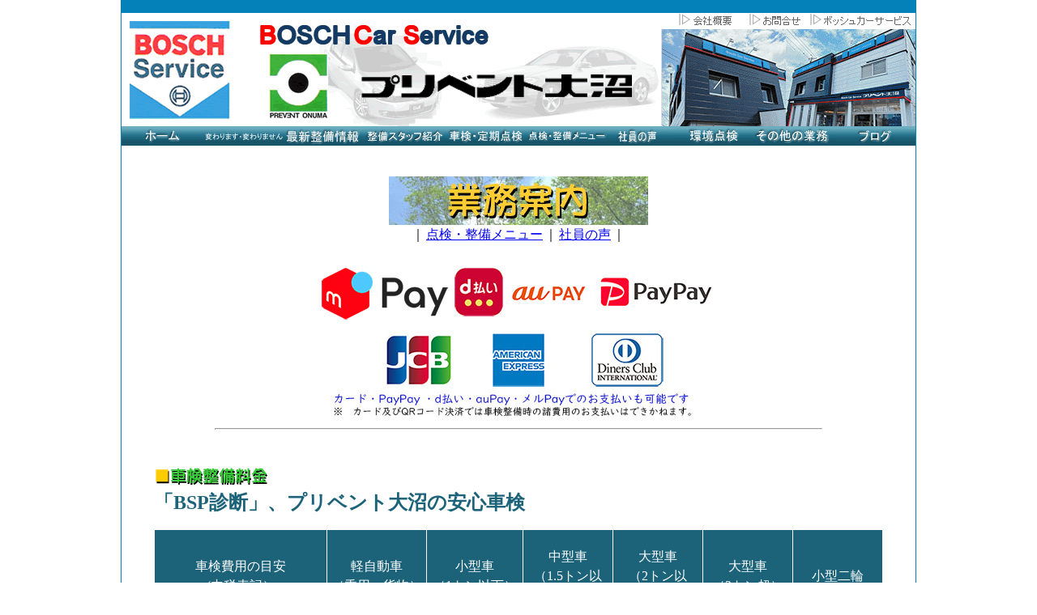

--- FILE ---
content_type: text/html
request_url: https://prevent-o.jp/shaken.htm
body_size: 5575
content:
<!DOCTYPE HTML PUBLIC "-//W3C//DTD HTML 4.01 Transitional//EN"
"http://www.w3.org/TR/html4/loose.dtd">
<html><!-- InstanceBegin template="/Templates/base10.dwt" codeOutsideHTMLIsLocked="false" -->
<head>
<meta http-equiv="Content-Type" content="text/html; charset=shift_jis">
<meta name="keywords" content="郡山,自動車,車検,整備,ボッシュ,点検,定期点検,外車整備">
<meta name="description" content="福島県郡山市で自動車整備を行っている会社です。ボッシュカーサービス認定店、最新の技術をご提供いたします。">
<!-- InstanceBeginEditable name="doctitle" -->
<title>ボッシュカーサービス　点検整備のプロショップ　プリベント大沼</title>
<!-- InstanceEndEditable -->
<title>ボッシュカーサービス　点検整備のプロショップ　プリベント大沼</title>
<style type="text/css">
<!--
.style1 {font-size: 24px}
.style2 {
	font-size: 36px;
	color: #FF0000;
}
.style3 {
	color: #33CC00;
	font-weight: bold;
	font-size: 24px;
}
.style4 {
	color: #003366;
	font-weight: bold;
	font-family: "ＭＳ Ｐ明朝", "細明朝体", "ヒラギノ明朝 Pro W3";
}
body {
	margin-top: 0px;
}
-->
</style>
<!-- InstanceBeginEditable name="head" -->
<!-- InstanceEndEditable -->
<link href="css/base.css" rel="stylesheet" type="text/css">
<link href="css/base01.css" rel="stylesheet" type="text/css">
<script language="JavaScript" type="text/JavaScript">
<!--
function MM_swapImgRestore() { //v3.0
  var i,x,a=document.MM_sr; for(i=0;a&&i<a.length&&(x=a[i])&&x.oSrc;i++) x.src=x.oSrc;
}

function MM_preloadImages() { //v3.0
  var d=document; if(d.images){ if(!d.MM_p) d.MM_p=new Array();
    var i,j=d.MM_p.length,a=MM_preloadImages.arguments; for(i=0; i<a.length; i++)
    if (a[i].indexOf("#")!=0){ d.MM_p[j]=new Image; d.MM_p[j++].src=a[i];}}
}

function MM_findObj(n, d) { //v4.01
  var p,i,x;  if(!d) d=document; if((p=n.indexOf("?"))>0&&parent.frames.length) {
    d=parent.frames[n.substring(p+1)].document; n=n.substring(0,p);}
  if(!(x=d[n])&&d.all) x=d.all[n]; for (i=0;!x&&i<d.forms.length;i++) x=d.forms[i][n];
  for(i=0;!x&&d.layers&&i<d.layers.length;i++) x=MM_findObj(n,d.layers[i].document);
  if(!x && d.getElementById) x=d.getElementById(n); return x;
}

function MM_swapImage() { //v3.0
  var i,j=0,x,a=MM_swapImage.arguments; document.MM_sr=new Array; for(i=0;i<(a.length-2);i+=3)
   if ((x=MM_findObj(a[i]))!=null){document.MM_sr[j++]=x; if(!x.oSrc) x.oSrc=x.src; x.src=a[i+2];}
}
//-->
</script>
</head>

<body onLoad="MM_preloadImages('/image/top/header/home1.gif','/image/top/header/home/home01-1.gif','image/top/header/home/home02-1.gif','image/top/header/home/home03-1.gif','image/top/header/home/home04-1.gif','image/top/header/gyoumu/gyoumu02-1.gif','image/top/header/gyoumu/gyoumu03-1.gif','image/top/header/gyoumu/gyoumu01-1.gif','image/top/header/gyoumu/gyoumu04-1.gif','image/top/header/gyoumu/gyoumu05-1.gif','image/top/header/home/home05-1.gif','/image/top/header/kaisya/iso14-1.gif')">
<center>
<div id="container">

<div id="main">
<div id="header">

<table cellpadding="0" cellspacing="0" border="0" width="800">
	<tr>
	  <td><img src="image/top/header/header.gif" alt="ヘッダー" width="980" height="140" border="0" usemap="#Map"></td>
	  </tr>
	<tr>
	  <td colspan="4"><a href="index.htm" onMouseOut="MM_swapImgRestore()" onMouseOver="MM_swapImage('home','','image/top/header/home1.gif',1)"><img src="image/top/header/home.gif" name="home" width="100" height="24" border="0"></a><a href="bosch_servece.htm" onMouseOut="MM_swapImgRestore()" onMouseOver="MM_swapImage('home02','','image/top/header/home/home02-1.gif',1)"><img src="image/top/header/home/home02.gif" name="home02" width="100" height="24" border="0"></a><a href="workpage.htm" onMouseOut="MM_swapImgRestore()" onMouseOver="MM_swapImage('home03','','image/top/header/home/home03-1.gif',1)"><img src="image/top/header/home/home03.gif" name="home03" width="100" height="24" border="0"></a><a href="seibi_staff.htm" onMouseOut="MM_swapImgRestore()" onMouseOver="MM_swapImage('home4','','image/top/header/home/home04-1.gif',1)"><img src="image/top/header/home/home04.gif" name="home4" width="100" height="24" border="0"></a><a href="shaken.htm" onMouseOut="MM_swapImgRestore()" onMouseOver="MM_swapImage('gyoumu02','','image/top/header/gyoumu/gyoumu02-1.gif',1)"><img src="image/top/header/gyoumu/gyoumu02.gif" name="gyoumu02" width="100" height="24" border="0"></a><a href="tenken.htm" onMouseOut="MM_swapImgRestore()" onMouseOver="MM_swapImage('gyoumu03','','image/top/header/gyoumu/gyoumu03-1.gif',1)"><img src="image/top/header/gyoumu/gyoumu03.gif" name="gyoumu03" width="100" height="24" border="0"></a><a target="_self" href="kaisya.htm#omakase" onMouseOver="MM_swapImage('syain','','image/top/header/syain01.gif',1)" onMouseOut="MM_swapImgRestore()"><img src="image/top/header/syain.gif" name="syain" width="80" height="24" border="0"></a><a href="eco1.htm" onMouseOut="MM_swapImgRestore()" onMouseOver="MM_swapImage('gyoumu01','','image/top/header/gyoumu/gyoumu01-1.gif',1)"><img src="image/top/header/gyoumu/gyoumu01.gif" name="gyoumu01" width="100" height="24" border="0"></a><a href="gyomu.htm" onMouseOut="MM_swapImgRestore()" onMouseOver="MM_swapImage('gyoumu04','','image/top/header/gyoumu/gyoumu04-1.gif',1)"><img src="image/top/header/gyoumu/gyoumu04.gif" name="gyoumu04" width="100" height="24" border="0"></a><a href="http://www.prevent-o.jp/blog2/" target="_blank" onMouseOver="MM_swapImage('blog','','image/top/header/home/home05-1.gif',1)" onMouseOut="MM_swapImgRestore()"><img src="image/top/header/home/home05.gif" name="blog" width="100" height="24" border="0"></a></td>
	  </tr>
	<tr>
	  <td colspan="4" align="left">&nbsp;</td>
	  </tr>
</table>
</div>

	
<!-- InstanceBeginEditable name="main" -->
<table width="940" border="0" cellpadding="0" cellspacing="2" bgcolor="white">
  <tr>
					<td>
						<div align="center">
							<br>
							<img src="image/gyomu_title.jpg" width="320" height="60" border="0" alt="業務案内"><br>
							<table border="0" cellpadding="0" cellspacing="2">
								<tr>
									<td>｜</td>
									<td><A href="tenken.htm">点検・整備メニュー</A></td>
									<td>｜</td>
									<td align="center"><A target="_self" href="kaisya.htm#omakase">社員の声</A></td>
									<td>｜</td>
								</tr>
							</table>
							<br>
					      <img border="0" src="image/pay04.jpg"><br>

					      <hr width="80%">
					      <!--<table border="0" cellpadding="0" cellspacing="0" width="90%">
					        <tr>
					          <td colspan="7" height="44" bgcolor="#ffff8c"><img src="image/minicar.gif" width="54" height="42" border="0" align="left"><a name="shaken" href=""></a>何かとお忙しいあなたの為の…<br>
					            <img src="image/omakase_shaken.gif" width="173" height="25" border="0"><font size="+1">はいかがですか？<br>
					              </font></td>
				            </tr>
				          </table>-->
					      <br>
							
         
                  <!--<table width="500" border="0" cellpadding="0" cellspacing="0" bgcolor="#FFFF66" class="abcdorenge">
                    <tr valign="middle" bgcolor="#FF6600"> 
                      <td colspan="2" height="20"><font size="+1" color="#ff6600"><b><font color="#FFFFFF">　お任せ特典</font></b></font></td>
                    </tr>
                    <tr>
						<td width="295" valign="top" class="bun" align="left"><b>（1）引き取り・納車無料サービス<b><br>
					    （3）お車の洗車無料サービス</b></b></td>             
						<td width="295" height="22" align="left" valign="top" class="bun"><b>（2）代車の提供無料サービス<br>
						</b></td>
                    </tr>
                  </table>-->
							<br>
						  <table width="900" border="0" cellpadding="0" cellspacing="0">
            <tr> 
              <td colspan="9"><img src="image/shaken.gif" width="180" height="30" border="0" align="absmiddle"></td>
            </tr>
								<tr>
									<td valign="middle" colspan="9"><b><font color="#1C637A" size="+2">「BSP診断」、プリベント大沼の安心車検</font></b><img src="image/top/spacer.gif"></td>
								</tr>
								<tr>
								  <td valign="middle" colspan="5">&nbsp;</td>
								  <td align="right" valign="top"></td>
								  <td align="right" valign="top"></td>
								  <td align="right" valign="top"></td>
								  <td align="right" valign="top"></td>
						    </tr>
								<tr> 
              <td colspan="3" align="center" bgcolor="#1C637A" class="bd c"><font color="#ffffff">車検費用の目安<br>
              (内税表記）</font></td>
              <td width="112" align="center" bgcolor="#1C637A" class="b c"><p><font color="#ffffff">軽自動車<br>
              （乗用・貨物）</font></p></td>
              <td width="108" align="center" bgcolor="#1C637A" class="b c"><font color="#ffffff">小型車<br>
              （1トン以下）</font></td>
              <td width="100" align="center" bgcolor="#1C637A" class="b c"><p><font color="#ffffff">中型車<br>
              （1.5トン以下）</font></p></td>
			  <td width="100" align="center" bgcolor="#1C637A" class="b c"><font color="#ffffff">大型車<br>
			  （2トン以下）</font></td>
			  <td width="100" align="center" bgcolor="#1C637A" class="b c"><font color="#ffffff">大型車<br>
			  （2トン超）</font></td>
			  <td width="100" align="center" bgcolor="#1C637A" class="b c"><font color="#ffffff">小型二輪<br>
			  </font></td>
								</tr>
								<tr>
								  <td width="40" rowspan="4" align="center" bgcolor="#1C637A" class="abcd"><font color="#ffffff">諸</font><font color="#ffffff">経</font><font color="#ffffff">費</font></td>
								  <td colspan="2" align="center" bgcolor="#1C637A" class="b"><font color="#ffffff">自賠責保険　<br>
							      令6年4月1日～</font></td>
								  <td bgcolor="#1C637A" class="b" align="center"><font color="#ffffff">17,540</font></td>
								  <td bgcolor="#1C637A" class="b" align="center"><font color="#ffffff">17,650</font></td>
								  <td bgcolor="#1C637A" class="b" align="center"><font color="#ffffff">17,650</font></td>
								  <td bgcolor="#1C637A" class="b" align="center"><font color="#ffffff">17,650</font></td>
								  <td bgcolor="#1C637A" class="b" align="center"><font color="#ffffff">17,650</font></td>
								  <td bgcolor="#1C637A" class="b" align="center"><font color="#ffffff">8,760</font></td>
							  </tr>
								<tr>
								  <td colspan="2" align="center" bgcolor="#1C637A" class="ac"><font color="#ffffff">重量税</font></td>
								  <td colspan="6" align="center" bgcolor="#1C637A" class="abcd"><font color="#ffffff">年式により異なります、お問い合わせ下さい。</font></td>
							  </tr>
								<tr>
								  <td colspan="2" align="center" bgcolor="#1C637A" class="b"><font color="#ffffff">代行手数料</font></td>
								  <td bgcolor="#1C637A" class="b" align="center"><font color="#ffffff">6,600</font></td>
								  <td bgcolor="#1C637A" class="b" align="center"><font color="#ffffff">6,600</font></td>
								  <td bgcolor="#1C637A" class="b" align="center"><font color="#ffffff">6,600</font></td>
								  <td bgcolor="#1C637A" class="b" align="center"><font color="#ffffff">6,600</font></td>
								  <td bgcolor="#1C637A" class="b" align="center"><font color="#ffffff">6,600</font></td>
								  <td bgcolor="#1C637A" class="b" align="center"><font color="#ffffff">6,600</font></td>
						    </tr>
								<tr>
								  <td colspan="2" align="center" bgcolor="#1C637A" class="b c"><font color="#ffffff">印紙代</font></td>
								  <td bgcolor="#1C637A" class="b c" align="center"><font color="#ffffff">1,800</font></td>
								  <td bgcolor="#1C637A" class="b c" align="center"><font color="#ffffff">1,800</font></td>
								  <td bgcolor="#1C637A" class="b c" align="center"><font color="#ffffff">1,800</font></td>
								  <td bgcolor="#1C637A" class="b c" align="center"><font color="#ffffff">1,800</font></td>
								  <td bgcolor="#1C637A" class="b c" align="center"><font color="#ffffff">1,800</font></td>
								  <td bgcolor="#1C637A" class="b c" align="center"><font color="#ffffff">1,800</font></td>
						    </tr>
								<tr>
								  <td bgcolor="#1C637A" class="d">&nbsp;</td>
								  <td colspan="2" align="center" bgcolor="#1C637A" class="b"><font color="#ffffff">整備料金</font></td>
								  <td bgcolor="#1C637A" class="b" align="center"><font color="#ffffff">20,000</font></td>
								  <td bgcolor="#1C637A" class="b" align="center"><font color="#ffffff">21,000</font></td>
								  <td bgcolor="#1C637A" class="b" align="center"><font color="#ffffff">22,000</font></td>
								  <td bgcolor="#1C637A" class="b" align="center"><font color="#ffffff">25,000</font></td>
								  <td bgcolor="#1C637A" class="b" align="center"><font color="#ffffff">27,000</font></td>
								  <td bgcolor="#1C637A" class="b" align="center"><font color="#ffffff">25,000</font></td>
						    </tr>
								<tr>
								  <td colspan="3" align="center" bgcolor="#1C637A" class="abcd"><font color="#ffffff">諸経費+整備料合計</font></td>
								  <td colspan="6" align="center" bgcolor="#1C637A" class="ab"><font color="#ffffff">年式により異なります、お問い合わせ下さい。</font></td>
						    </tr>
								<tr>
								  <td bgcolor="#1C637A" class="ad">&nbsp;</td>
								  <td colspan="2" align="center" bgcolor="#1C637A" class="ab"><font color="#ffffff">+追加費用</font></td>
								  <td colspan="6" bgcolor="#1C637A" class="ab"><font color="#ffffff">タイヤ、ブレーキパッド、オイル（エレメント含む）など、保安基準で定められた交換部品／工賃及び別途整備の実費</font></td>
							  </tr>
							  <tr bgcolor="#FFFFFF"> 
							    <td colspan="9" valign="top" height="2"><img src="image/top/spacer.gif" ></td>
						    </tr>
						  </table>
                          <table width="900" border="0" cellpadding="0" cellspacing="0">
                          	<tr>
                          	  <td colspan="4"><b><font color="#1C637A" size="+2">クルマを大切にしたいアナタにおすすめします。</font></b>&nbsp;</td>
                       	    </tr>
                          	<tr>
                          	  <td colspan="4">&nbsp;</td>
                       	    </tr>
                          	<tr>
                          	  <td width="225" rowspan="3" bgcolor="#1C637A" class="b" align="center"><img src="201112image/01.gif" width="175" height="163"></td>
                          	  <td width="225" bgcolor="#1C637A" align="center" class="bd"><img src="image/izai/syakenblak.jpg" width="175" height="175"></td>
                          	  <td width="240" bgcolor="#1C637A" align="center" class="bd"><img src="image/izai/syakenreikraku.jpg" width="175" height="175"></td>
                          	  <td width="210" bgcolor="#1C637A" align="center" class="d"><span class="b"><img src="201112image/04.jpg" width="175" height="175"></span></td>
                       	    </tr>
                          	<tr>
                          	  <td  bgcolor="#1C637A" class="bd"><p><font color="#FFFFFF">■
                       	      ブレーキオイルの交換
                          	  </font></p></td>
                          	  <td  bgcolor="#1C637A" class="bd"><font color="#FFFFFF">■冷却系統洗浄装置</font></td>
                          	  <td  bgcolor="#1C637A" class="d"><font color="#FFFFFF">■エアコンフィルター交換</font></td>
                       	    </tr>
                          	<tr>
                          	  <td  bgcolor="#1C637A" class="bd" valign="top"><font color="#FFFFFF">ブレーキオイルは吸湿性があり定期的な交換が必要です。
圧送式の為効率の良いスピーディーな交換が可能です。</font>
</td>
                          	  <td  bgcolor="#1C637A" class="bd" valign="top"><font color="#FFFFFF">エンジンの性能は燃焼と冷却のバランスが大事。この装置は、クリーニング液を強制循環させる事で冷却系統内の汚れや詰まりを解消、キレイにします。</font></td>
                          	  <td  bgcolor="#1C637A" class="d" valign="top"><font color="#FFFFFF">１年または10,000kmが交換目安。当社ではBOSCHの高性能「アエリスト」フィルターをおススメしています。活性炭入り三層構造でイヤな臭い、花粉、ホコリをカットします。</font></td>
                       	    </tr>
                          	<tr>
                          	  <td  bgcolor="#1C637A"><img src="201112image/spacer.gif" width="10" height="30"></td>
                          	  <td  bgcolor="#1C637A">&nbsp;</td>
                          	  <td  bgcolor="#1C637A">&nbsp;</td>
                          	  <td  bgcolor="#1C637A">&nbsp;</td>
                       	    </tr>
                          	<tr>
                          	  <td width="225" bgcolor="#1C637A" class="b" align="center"><img src="201112image/05.jpg" width="175" height="175"></td>
                          	  <td  bgcolor="#1C637A" class="d" align="center">&nbsp;</td>
                          	  <td rowspan="3"  bgcolor="#1C637A" align="center"><img src="201112image/02.gif" width="175" height="163"></td>
                          	  <td  bgcolor="#1C637A" align="center">&nbsp;</td>
                       	    </tr>
                          	<tr>
                          	  <td width="225" bgcolor="#1C637A" class="b"><font color="#FFFFFF">■バッテリー交換</font></td>
                          	  <td  bgcolor="#1C637A" class="d">&nbsp;</td>
                          	  <td  bgcolor="#1C637A">&nbsp;</td>
                       	    </tr>
                          	<tr>
                          	  <td width="225" bgcolor="#1C637A" class="b" valign="top">
                              <font color="#FFFFFF">エアコンやオーディオはもちろん、エンジンやコンピュータ制御まで、バッテリーは車の重要部分を支えています。当社ではBOSCH高性能バッテリーをオススメします。</font></td>
                          	  <td  bgcolor="#1C637A" class="d" valign="top">&nbsp;</td>
                          	  <td  bgcolor="#1C637A" valign="top">&nbsp;</td>
                       	    </tr>
                          	<tr>
                          	  <td  bgcolor="#1C637A"><img src="201112image/spacer.gif" width="10" height="30"></td>
                          	  <td  bgcolor="#1C637A">&nbsp;</td>
                          	  <td  bgcolor="#1C637A">&nbsp;</td>
                          	  <td  bgcolor="#1C637A">&nbsp;</td>
                       	    </tr>
                          	<tr>
                          	  <td  bgcolor="#1C637A">&nbsp;</td>
                          	  <td  bgcolor="#1C637A">&nbsp;</td>
                          	  <td  bgcolor="#1C637A">&nbsp;</td>
                          	  <td  bgcolor="#1C637A">&nbsp;</td>
                       	    </tr>
                          	<tr>
                          	  <td  bgcolor="#1C637A">&nbsp;</td>
                          	  <td colspan="2"  bgcolor="#1C637A" align="center">&nbsp;</td>
                          	  <td  bgcolor="#1C637A">&nbsp;</td>
                       	    </tr>
                          	<tr>
                          	  <td  bgcolor="#1C637A"><img src="201112image/spacer.gif" width="10" height="10"></td>
                          	  <td colspan="2"  bgcolor="#1C637A"><img src="201112image/spacer.gif" alt="" width="10" height="10"></td>
                          	  <td  bgcolor="#1C637A"><img src="201112image/spacer.gif" alt="" width="10" height="10"></td>
                       	    </tr>
                          	<tr>
                          	  <td colspan="2" rowspan="4" align="center" bgcolor="#1C637A" valign="top"><img src="image/keeper.jpg" width="300" height="199"></td>
                          	  <td colspan="2" class="b_b" align="center"><img src="201112image/07.jpg" width="270" height="106"></td>
                       	    </tr>
                          	<tr>
                          	  <td><span class="bun"><img src="201112image/wdiamond.jpg" width="188" height="49" alt="wdia"></span></td>
                          	  <td rowspan="2"  class="b_b">　Ｓ　：￥７０，０００～<br>
                          	    　Ｍ　：￥７５，０００～<br>
                          	    　Ｌ　：￥８０，０００～<br>
                          	  　ＬＬ：￥９０，０００～<br>
                          	  　施工/６～１２時間程度</td>
                       	    </tr>
                          	<tr>
                          	  <td class="bun">3年間ノーメンテナンス、洗車だけ。（1年1回のメンテナンスで、5年耐久）</td>
                       	    </tr>
                          	<tr>
                          	  <td height="52"><img src="201112image/kd.gif" width="185" height="49"></td>
                          	  <td rowspan="2" class="b_b">　Ｓ　：￥５０，０００～<br>
　Ｍ　：￥５５，０００～<br>
　Ｌ　：￥６０，０００～<br>
　ＬＬ：￥７０，０００～<br>
　施工/６～１２時間程度</td>
                       	    </tr>
                          	<tr>
                          	  <td colspan="2" rowspan="2" align="center" valign="top" bgcolor="#1C637A"><img src="201112image/09.gif" width="385" height="70"></td>
                          	  <td class="bun">3年間ノーメンテナンス、洗車だけ。<br>
                       	      （1年1回のメンテナンスで、5年耐久）</td>
                       	    </tr>
                          	<tr>
                          	  <td height="52" rowspan="2"><img src="201112image/kc.gif" width="188" height="49"></td>
                          	  <td rowspan="3" class="b_b">　Ｓ　：￥２０，０００～<br>
　Ｍ　：￥２５，０００～<br>
　Ｌ　：￥３０，０００～<br>
　ＬＬ：￥３５，０００～<br>
　施工/６～１２時間程度</td>
                       	    </tr>
                          	<tr>
                          	  <td colspan="2" rowspan="5" valign="top" bgcolor="#1C637A" class="bun"><font color="#FFFFFF">予算と性能が選べるキーパーコーティング。<br>
例えば12ヶ月点検に合わせて1年コースの「クリスタルキーパー」を施工するのはいかがでしょうか？<br>
もちろん、鉄粉除去などの下地処理からしっかり施工、定期点検のたびにお車をピカピカに出来ます！<br>
また、くすんだヘッドライトのクリーニング＆プロテクトやフロントガラス撥水加工、車内クリーニングも有ります。<br>
車検・点検時にこれらをセットでご注文頂く方にはセット割引もご用意しています。詳しくはスタッフまで。</font></td>
                       	    </tr>
                          	<tr>
                          	  <td class="bun">ノーメンテナンス、洗車だけで、1年耐久。<br>
                       	      透明感のあるガラス特有のツヤ。</td>
                       	    </tr>
                          	<tr>
                          	  <td colspan="2"  bgcolor="#1C637A" valign="top">&nbsp;</td>
                       	    </tr>
                          	<tr>
                          	  <td colspan="2"  bgcolor="#1C637A" valign="top"><img src="201112image/10.gif" width="400" height="27"></td>
                       	    </tr>
                          	<tr>
                          	  <td colspan="2" rowspan="2" valign="top"  bgcolor="#1C637A" class="bun"><font color="#FFFFFF">■ヘッドライトのクリーニン＆プロテクト/両側9,000～/片側4,500～<br>
■フロントガラスのシリコンコーティング/<br>
<br>
■車内清掃プレミアム（除菌消臭抗菌加工）<br>
/Ｓ：5,000～/Ｍ：6,000～/Ｌ：7,000～/ＬＬ：8,000～<br>
<br>
                          	  Ｓ（軽） Ｍ(1.5ｔ未満） Ｌ（1.5ｔ以上） ＬＬ（1.5ｔ以上の1ボックスなど）</font></td>
                       	    </tr>
                          	<tr>
                          	  <td colspan="2" valign="top" bgcolor="#1C637A" class="bun"><img src="201112image/11.jpg" width="369" height="188"></td>
                       	    </tr>
                          	<tr>
                          	  <td  bgcolor="#1C637A">&nbsp;</td>
                          	  <td  bgcolor="#1C637A">&nbsp;</td>
                          	  <td  bgcolor="#1C637A">&nbsp;</td>
                          	  <td  bgcolor="#1C637A">&nbsp;</td>
                       	    </tr>
                          	<tr>
                          	  <td  bgcolor="#1C637A">&nbsp;</td>
                          	  <td  bgcolor="#1C637A">&nbsp;</td>
                          	  <td  bgcolor="#1C637A">&nbsp;</td>
                          	  <td  bgcolor="#1C637A">&nbsp;</td>
                       	    </tr>
                          	<tr>
                          	  <td  bgcolor="#1C637A">&nbsp;</td>
                          	  <td  bgcolor="#1C637A">&nbsp;</td>
                          	  <td  bgcolor="#1C637A">&nbsp;</td>
                          	  <td  bgcolor="#1C637A">&nbsp;</td>
                       	    </tr>
                          	<tr>
                          	  <td  bgcolor="#1C637A">&nbsp;</td>
                          	  <td  bgcolor="#1C637A">&nbsp;</td>
                          	  <td  bgcolor="#1C637A">&nbsp;</td>
                          	  <td  bgcolor="#1C637A">&nbsp;</td>
                            </tr>
                          </table>
                            
                          <table width="790" border="0" cellpadding="0" cellspacing="0">
<tr>
								<td colspan="7" valign="top"><img src="image/sonota.gif" width="160" height="30" border="0"><b>
                                <font size="+1"><A href="tenken.html"><br></A></font></b></td>
							</tr>
							<tr>
									<td width="238" class="bun"><b>●<A href="gyomu.htm#sonota">損保ジャパン上級代理店</A></b></td>
									<td width="190" class="bun"><b>●<A href="gyomu.htm#sonota">鈑金・塗装</A></b></td>
									<td width="147" class="bun"><b>●<A href="gyomu.htm#sonota">車輌リース</A></b></td>
									<td width="215" class="bun"><b>●<A href="gyomu.htm#sonota">新車・中古車販売</A></b></td>
							</tr>
</table>
							<br>
						</div>
					</td>
				</tr>
		</table>
<!-- InstanceEndEditable -->
</div>
	<div id="footer"><img src="image/top/footer.gif" width="980" height="55"></div>
</div>
</center>

<map name="Map">
  <area shape="rect" coords="684,1,772,19" href="kaisya.htm" target="_parent">
  <area shape="rect" coords="773,2,848,19" href="postmail/toiawase.htm" target="_parent">
  <area shape="rect" coords="850,2,977,22" href="http://www.bosch.co.jp/jp/" target="_blank">
</map>
</body>
<!-- InstanceEnd --></html>


--- FILE ---
content_type: text/css
request_url: https://prevent-o.jp/css/base.css
body_size: 741
content:
.abcd {
	border: 1px solid #ffffff;
	padding: 5px;
	line-height: 150%;
}

.abd {
	border-top-width: 1px;
	border-right-width: 1px;
	border-left-width: 1px;
	border-top-style: solid;
	border-right-style: solid;
	border-left-style: solid;
	border-top-color: #ffffff;
	border-right-color: #ffffff;
	border-left-color: #ffffff;
	padding: 5px;
	line-height: 150%;

}
.ab {
	border-top-width: 1px;
	border-right-width: 1px;
	border-top-style: solid;
	border-right-style: solid;
	border-top-color: #ffffff;
	border-right-color: #ffffff;
	padding: 5px;
	line-height: 150%;
}

.ad {
	border-top-width: 1px;
	border-left-width: 1px;
	border-top-style: solid;
	border-left-style: solid;
	border-top-color: #ffffff;
	border-left-color: #ffffff;
	padding: 5px;
	line-height: 150%;
}
.bd {
	border-right-width: 1px;
	border-left-width: 1px;
	border-right-style: solid;
	border-left-style: solid;
	border-right-color: #ffffff;
	border-left-color: #ffffff;
	line-height: 150%;
	padding: 5px;
}
.d {
	border-left-width: 1px;
	border-left-style: solid;
	border-left-color: #ffffff;
	padding: 5px;
	line-height: 150%;
}
.b {
	border-right-width: 1px;
	border-right-style: solid;
	border-right-color: #ffffff;
	padding: 5px;
	line-height: 150%;
}
.b_b {
	line-height: 150%;
	border-right-width: 1px;
	border-right-style: solid;
	border-right-color: #1C637A;
}

.c {
	border-bottom-width: 1px;
	border-bottom-style: solid;
	border-bottom-color: #ffffff;
	padding: 5px;
	line-height: 150%;
}
.titleG {
	font-size: medium;
	font-weight: normal;
	color: #FFFFFF;
	background-color: #009900;
	padding: 8px;
}
ul {
	margin-bottom: 0px;
}
ol {
	margin-bottom: 0px;
}
.subtitleGra {
	font-size: 16px;
	font-weight: bold;
	color: #006600;
	background-image: url(../img/gyoumu/subtitle.gif);
	background-repeat: repeat-y;
	padding-left: 8px;
}
.subtitleY {
	font-size: 16px;
	font-weight: normal;
	color: #FF6600;
	background-image: url(../img/0806/gradationY.gif);
	background-repeat: repeat-y;
	padding-top: 5px;
	padding-left: 5px;
	line-height: 150%;
	padding-right: 5px;
}

.
.subtitleGs {

	font-size: 14px;
	font-weight: normal;
	color: #006600;
	background-image: url(../img/gyoumu/subtitle.gif);
	background-repeat: repeat-y;
	padding-top: 5px;
	padding-left: 5px;
	line-height: 150%;
	padding-right: 5px;
}
.credit {
	font-size: 14px;
	color: #006600;
}

.bun {
	line-height: 150%;
	padding: 3px 3px 3px 5px;
	font-size: medium;
}
.bunred {
	font-size: 12px;
	line-height: 150%;
	color: #FF0000;
}

.hyo {
	font-size: 14px;
	line-height: 150%;
	padding: 5px;
	text-align: center;
}

.abcdorenge {
	border: 1px solid #FF6600;
	line-height: 150%;
	font-size: 14px;
	color: #FF6600;
}

.corenge {
	border-bottom: 2px solid #FF6600;
}

/* Orenge */

.Oreabcd {
	border: 1px solid #FF6600;
}

.Oreabd {
	border-top-width: 1px;
	border-right-width: 1px;
	border-left-width: 1px;
	border-top-style: solid;
	border-right-style: solid;
	border-left-style: solid;
	border-top-color: #FF6600;
	border-right-color: #FF6600;
	border-left-color: #FF6600;

}
.Oreab {
	border-top-width: 1px;
	border-right-width: 1px;
	border-top-style: solid;
	border-right-style: solid;
	border-top-color: #FF6600;
	border-right-color: #FF6600;
}

.Oread {

	border-top-width: 1px;
	border-left-width: 1px;
	border-top-style: solid;
	border-left-style: solid;
	border-top-color: #FF6600;
	border-left-color: #FF6600;
}
.Orebd {
	border-right-width: 1px;
	border-left-width: 1px;
	border-right-style: solid;
	border-left-style: solid;
	border-right-color: #FF6600;
	border-left-color: #FF6600;
}
.Ored {
	border-left-width: 1px;
	border-left-style: solid;
	border-left-color: #FF6600;
}
.Oreb {

	border-right-width: 1px;
	border-right-style: solid;
	border-right-color: #FF6600;
}
.Orec {
	border-bottom-width: 1px;
	border-bottom-style: solid;
	border-bottom-color: #FF6600;
}
.Orecd {
	border-left-width: 1px;
	border-left-style: solid;
	border-left-color: #FF6600;
	border-bottom-width: 1px;
	border-bottom-style: solid;
	border-bottom-color: #FF6600;
}
.Orebcd {
	border-left-width: 1px;
	border-left-style: solid;
	border-left-color: #FF6600;
	border-bottom-width: 1px;
	border-bottom-style: solid;
	border-bottom-color: #FF6600;
	border-right-width: 1px;
	border-right-style: solid;
	border-right-color: #FF6600;
}
.Orebc {
	border-bottom-width: 1px;
	border-bottom-style: solid;
	border-bottom-color: #FF6600;
	border-right-width: 1px;
	border-right-style: solid;
	border-right-color: #FF6600;
}
.Orea {
	border-top-width: 1px;
	border-top-style: solid;
	border-top-color: #FF6600;
}
.abc {
	border-top-width: 1px;
	border-right-width: 1px;
	border-top-style: solid;
	border-right-style: solid;
	border-top-color: #ffffff;
	border-right-color: #ffffff;
	padding: 5px;
	line-height: 150%;
	border-bottom-width: 1px;
	border-bottom-style: solid;
	border-bottom-color: #FFF;
}
.bc {
	padding: 5px;
	line-height: 150%;
	border-right-width: 1px;
	border-bottom-width: 1px;
	border-right-style: solid;
	border-bottom-style: solid;
	border-right-color: #FFF;
	border-bottom-color: #FFF;
}
.ac {
	border-top-width: 1px;
	border-top-style: solid;
	border-top-color: #ffffff;
	padding: 5px;
	line-height: 150%;
	border-bottom-width: 1px;
	border-bottom-style: solid;
	border-bottom-color: #FFF;
}


--- FILE ---
content_type: text/css
request_url: https://prevent-o.jp/css/base01.css
body_size: 640
content:
#container {
	width: 980px;
	background-color: #FFFFFF;
	border: 1px solid #0381B8;
}
#main {
	width: 980px;
}
#navi {
	list-style: none;
	float:left;
	text-align: left;
	width: 190px;
}

#navi li {
	font-size: 15px;
	margin-top: 1px;
	text-align: left;
	list-style-type: none;
	color: #006600;
	padding: 5px 0px 5px 5px;
	float: none;
	border-bottom: 1px none #006600;
	border-left: 10px none #006600;
	margin-left: -40px;
	background-image: url(../img/gyoumu/subtitle.gif);
}

#navi a {
	color:#006600;
	display:block;
	text-decoration: none;
	text-align: left;
	list-style-type: none;
}

#navi a:hover {
	text-decoration: none;
	color: #666666;
	text-align: left;
}
#navi a:visited {

	color:#006600;
	display:block;
	text-decoration: none;
}
.frameinn {
	font-size: 14px;
	line-height: 180%;
	color: #333333;
	padding-right: 5px;
	padding-left: 10px;
}
.main {
	width: 798px;
}
.line_top3 {
	border-top-width: 1px;
	border-right-width: 1px;
	border-left-width: 1px;
	border-top-style: solid;
	border-right-style: solid;
	border-left-style: solid;
	border-top-color: #009900;
	border-right-color: #009900;
	border-left-color: #009900;
}
.line_under3 {
	border-right-width: 1px;
	border-left-width: 1px;
	border-top-style: none;
	border-right-style: solid;
	border-left-style: solid;
	border-right-color: #009900;
	border-left-color: #009900;
	border-bottom-width: 1px;
	border-bottom-style: solid;
	border-bottom-color: #009900;
}
.line_4 {
	border: 1px solid #009900;
}
.line_left_right {

	border-right-width: 1px;
	border-left-width: 1px;
	border-top-style: none;
	border-right-style: solid;
	border-left-style: solid;
	border-right-color: #009900;
	border-left-color: #009900;
}
.subtitle {
	font-size: 14px;
	line-height: 180%;
	padding-left: 10px;
	text-align: left;
}
#footer {
	width: 980px;
	background-color: #FFFFFF;
	border: none;
	height: auto;
	float: none;
}
#header {
	width: 980px;
	border-top-width: 15px;
	border-top-style: solid;
	border-top-color: #0381B8;
}
.kankyo {
	font-size: 14px;
	line-height: 150%;
	padding-left: 35px;
	padding-right: 35px;
}
.phot {
	margin-right: 3px;
}
.sign {
	font-family: "�ｭ�ｳ �ｰ譏取悃", "邏ｰ譏取悃菴�", "繝偵Λ繧ｮ繝取�譛� Pro W3";
	font-size: 24px;
	letter-spacing: 8px;
	padding-left: 10px;
}
